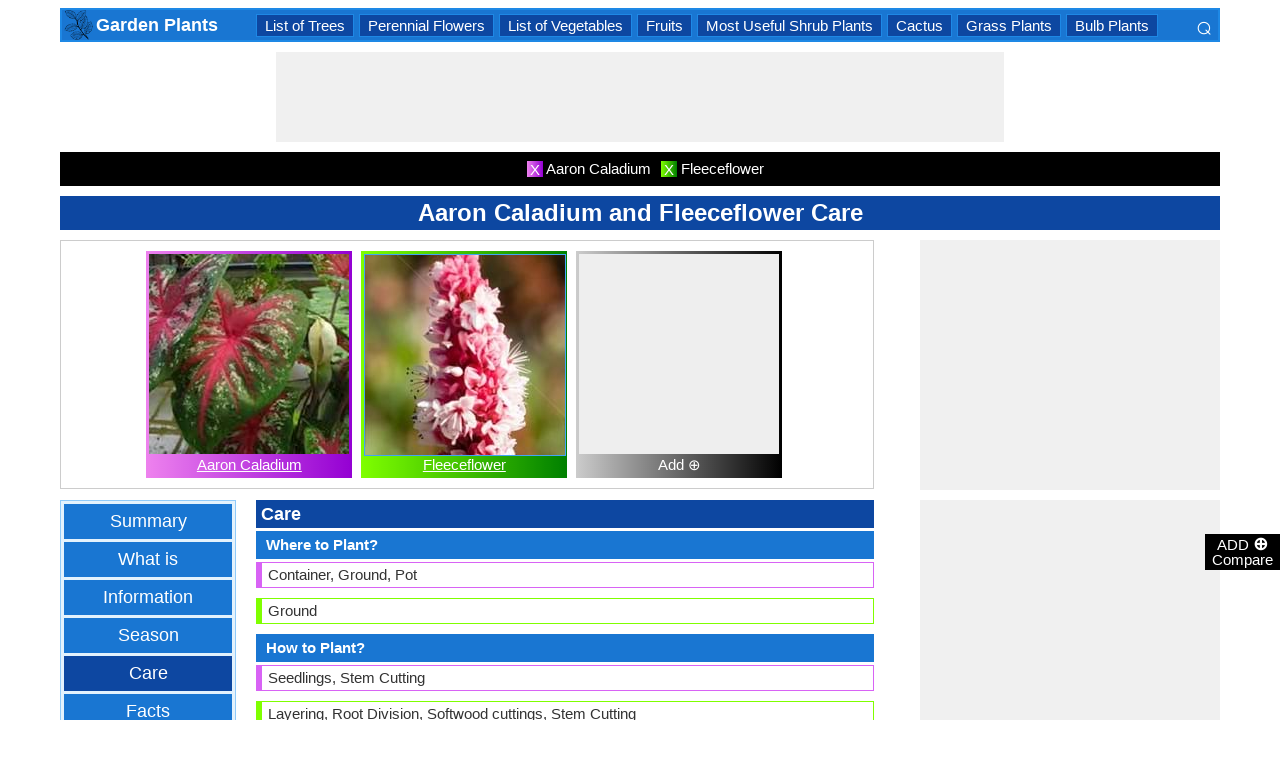

--- FILE ---
content_type: text/html; charset=utf-8
request_url: https://gardenplants.comparespecies.com/en/aaron-caladium-and-fleeceflower-care/comparison-820-199-6
body_size: 22201
content:


<!DOCTYPE html>
<html id="HTMLSiteMaster" lang="en" xmlns="http://www.w3.org/1999/xhtml" itemscope="" itemtype="http://schema.org/WebPage" prefix="og: http://ogp.me/ns#">
<head id="Head1"><meta property="og:type" content="website" /><meta property="og:image:width" content="300" /><meta property="og:image:height" content="300" /><meta name="twitter:card" content="summary" /><meta name="twitter:site" content="@swapsshah" /><title>
	Aaron Caladium and Fleeceflower Care
</title><meta charset="utf-8" /><meta name="viewport" content="width=device-width, initial-scale=1, maximum-scale=6" />
    
    <style>
        .ContentPage{position:relative;width:100%;max-width:1200px;margin:0 auto;padding:0;background-color:#fff}.container{position:relative;width:100%;max-width:1200px;margin:0 auto;padding:0 20px;box-sizing:border-box}.column,.columns{float:left;box-sizing:border-box}.row{margin-bottom:10px}.container .one.column,.container .one.columns{width:2.5%}.container .two.columns{width:9%}.container .three.columns{width:15.5%}.container .four.columns{width:22%}.container .five.columns{width:25.5%}.container .six.columns{width:35%}.container .seven.columns{width:41.5%}.container .eight.columns{width:48%}.container .nine.columns{width:51.5%}.container .ten.columns{width:61%}.container .eleven.columns{width:67.5%}.container .twelve.columns{width:74%}.container .thirteen.columns{width:80.5%}.container .fourteen.columns{width:87%}.container .fifteen.columns{width:93.5%}.container .sixteen.columns{width:100%}.container .one-third.column{width:300px}.container .two-thirds.column{width:-webkit-calc(100% - 4% - 300px);width:-moz-calc(100% - 4% - 300px);width:calc(100% - 4% - 300px)}.container .offset-by-one{padding-left:6.5%}.container .offset-by-two{padding-left:13%}.container .offset-by-three{padding-left:14.5%}.container .offset-by-four{padding-left:26%}.container .offset-by-five{padding-left:32.5%}.container .offset-by-six{padding-left:39%}.container .offset-by-seven{padding-left:45.5%}.container .offset-by-eight{padding-left:52%}.container .offset-by-nine{padding-left:58.5%}.container .offset-by-ten{padding-left:65%}.container .offset-by-eleven{padding-left:71.5%}.container .offset-by-twelve{padding-left:78%}.container .offset-by-thirteen{padding-left:84.5%}.container .offset-by-fourteen{padding-left:91%}.container .offset-by-fifteen{padding-left:97.5%}.one-third-Adjustable-left.column{float:left;margin-right:10px;width:300px}.one-third-Adjustable.column{width:-webkit-calc(100% - 10px - 10px - 300px - 300px);width:-moz-calc(100% - 10px - 10px - 300px - 300px);width:calc(100% - 10px - 10px - 300px - 300px);margin-left:0}.one-third-Adjustable-right.column{float:left;margin-left:10px;width:300px}@media only screen and (min-width:1200px){.column,.columns{margin-left:4%}.column:first-child,.columns:first-child{margin-left:0}.row{margin-bottom:10px}}@media only screen and (max-width:1200px){.column,.columns{margin-left:4%}.column:first-child,.columns:first-child{margin-left:0}.row{margin-bottom:10px}}@media only screen and (min-width:768px) and (max-width:959px){.column,.columns{margin-left:4%}.column:first-child,.columns:first-child{margin-left:0}.row{margin-bottom:10px}.one-third-Adjustable-left.column{float:none;width:100%;margin-bottom:10px;margin-right:0}.one-third-Adjustable.column{width:-webkit-calc(100% - 10px - 300px);width:-moz-calc(100% - 10px - 300px);width:calc(100% - 10px - 300px);margin-left:0}}@media only screen and (max-width:767px){.column,.columns{margin-left:0}.row{margin-bottom:10px}.container .one.column,.container .one.columns,.container .two.columns,.container .three.columns,.container .four.columns,.container .five.columns,.container .six.columns,.container .seven.columns,.container .eight.columns,.container .nine.columns,.container .ten.columns,.container .eleven.columns,.container .twelve.columns,.container .thirteen.columns,.container .fourteen.columns,.container .fifteen.columns,.container .sixteen.columns,.container .one-third.column,.container .two-thirds.column{width:100%;margin-bottom:7px}.container .offset-by-one,.container .offset-by-two,.container .offset-by-three,.container .offset-by-four,.container .offset-by-five,.container .offset-by-six,.container .offset-by-seven,.container .offset-by-eight,.container .offset-by-nine,.container .offset-by-ten,.container .offset-by-eleven,.container .offset-by-twelve,.container .offset-by-thirteen,.container .offset-by-fourteen,.container .offset-by-fifteen{padding-left:0}.one-third-Adjustable-left.column{float:none;width:100%;margin-bottom:10px;margin-right:0}.one-third-Adjustable.column{width:100%;margin-bottom:10px}.one-third-Adjustable-right.column{float:none;margin-bottom:10px;width:100%;margin-left:0}}@media only screen and (min-width:480px) and (max-width:767px){.column,.columns{margin-left:0}.row{margin-bottom:10px}.container .one.column,.container .one.columns,.container .two.columns,.container .three.columns,.container .four.columns,.container .five.columns,.container .six.columns,.container .seven.columns,.container .eight.columns,.container .nine.columns,.container .ten.columns,.container .eleven.columns,.container .twelve.columns,.container .thirteen.columns,.container .fourteen.columns,.container .fifteen.columns,.container .sixteen.columns,.container .one-third.column,.container .two-thirds.column{width:100%;margin-bottom:10px}}.container:after{content:"\20";display:block;height:0;clear:both;visibility:hidden}@media only screen (min-width:1200px){}
    </style>        

    
    <style>
        body{font-size:15px;line-height:15px;color:#333;font-family:Arial}h1,h2,h3,h4{padding:5px 0;margin:0;color:#fff;line-height:24px;background-color:#0d47a1;text-align:center}h1{font-size:24px}h2{font-size:21px}h3{font-size:18px}h4{font-size:15px}p{text-align:justify;line-height:18px;margin:3px 0;-ms-word-wrap:break-word;word-wrap:break-word}a{color:#0d47a1}a:hover{color:#1976d2}img{padding:0;margin:0}table{border-collapse:collapse}table tr,table td,table th{margin:0;padding:0;border:0}select option{background-color:#fff}.DropDown{width:100%;padding:3px;font-size:15px;line-height:1;height:27px;overflow:hidden;background:#fff;border:1px solid #42a5f5;z-index:100;font-weight:700}textarea,input{border:1px #42a5f5 solid}ul{font-size:15px;text-align:left;padding-left:25px;line-height:15px;margin:5px 0}ul li::before{margin-left:-25px;color:#42a5f5;font-size:25px;vertical-align:middle}.Scrl{list-style:none;white-space:nowrap;overflow-x:auto;overflow-y:hidden;padding:0}.Scrl::-webkit-scrollbar{background-color:#ddd}.Scrl::-webkit-scrollbar-track{border:1px solid #fff}.Scrl::-webkit-scrollbar-thumb{background-color:#64b5f6}.Scrl::-webkit-scrollbar-thumb:hover{background-color:#1976d2;border:1px solid #eee}.Scrl::-webkit-scrollbar{height:6px}.ResAdHH{max-width:728px;max-height:90px}.res-HH{width:728px;height:90px}.ResAdHR{max-width:728px;max-height:90px}.res-bottom{width:728px;height:90px}.ResAdRH,.res-AdRH300x100{width:300px;height:250px}.ResAdHH,.ResAdHR,.ResAdRH{margin:0 auto;text-align:center;background-color:#f0f0f0;clear:both}.ResAdVR600{width:300px;height:600px;margin:0 auto;text-align:center;background-color:#f0f0f0;clear:both;position:relative}.res-VR600{width:300px;height:600px}.header{border:2px solid #1e88e5;overflow:hidden;background-color:#1976d2;justify-content:space-between}.LogoImg{height:30px;width:30px;margin:0 2px}.WN{color:#fff;text-decoration:none;font-size:18px;font-weight:700;display:inline-flex;line-height:30px;white-space:nowrap}.WN:hover{color:#fff}.Flip{transform:scaleX(-1);font-size:27px;margin-right:6px;color:#fff}.SearchDiv{background-color:#1976d2;float:right;padding:3px}.HeaderList{margin-right:10px;margin-left:10px}.footer{border-top:5px solid #8a8181;border-bottom:5px solid #bdbcbc;background:#fff}ul.FooterMenu{margin:0 auto;padding:5px 0;text-align:center;border-top:5px solid #bdbcbc}ul.FooterMenu li{display:inline-table;padding:3px 0}ul.FooterMenu li::before{content:none;margin-left:0;color:#444;font-size:15px}ul.FooterMenu li a{font-size:13px;color:#444;font-weight:700;padding:3px}ul.FooterMenu li a:hover{color:#1976d2}.bgHL{background-color:#ddd}.W100{width:100%}.M3{margin:3px}.MT5{margin-top:5px}.MR5{margin-right:5px}.MR10{margin-right:10px}.MB5{margin-bottom:5px}.MB10{margin-bottom:10px}.PT5{padding-top:5px}.fnt15{font-size:15px!important}.fnt18{font-size:18px!important}.fnt21{font-size:21px!important}.fr{float:right}.fl{float:left}.displayNone{display:none!important}.displayBlock{display:block!important}.InlineBlock{display:inline-block}.InlineDisplay{display:inline}.displayFlexEvenly{display:flex;justify-content:space-evenly}.displayFlex{display:flex;justify-content:center}.displayFlexAlignCenter{display:flex;align-items:center}.txtCenter{text-align:center}.txtCenter input[type="checkbox"]{width:15px;height:15px;vertical-align:middle}.txtLeft{text-align:left}.Pointer{cursor:pointer}.clear{clear:both}.bgW{background-color:#fff}.box{border:1px solid #ccc;text-align:center;padding:10px}.BoldLink{color:#0d47a1;font-weight:700}.Button{border:1px solid #1976d2;background-color:#0d47a1;text-align:center;font-weight:700;color:#fff;padding:0 20px}.Button:hover{background-color:#1976d2}.contentSection,.morelk,.LinkRowleft,.oneProduct10,.FMPProduct10,.FSPProduct10,#baseProduct10{float:left}ul.SuMn{list-style:none;margin:0 auto;padding:0;text-align:center}ul.SuMn li{display:inline-block;float:none;padding:3px 8px;margin:3px 0;border:1px solid #1e88e5;background-color:#1976d2;margin-right:1px}ul.SuMn li::before{content:none;margin-left:0;color:#fff;font-size:15px}ul.SuMn li:hover{background:#1976d2}ul.SuMn li.selectedli{background:#1976d2}ul.SuMn li a{font-size:15px;color:#fff;text-decoration:none}ul.SuMn li span{font-size:15px;color:#fff;text-decoration:none;font-weight:700}ul.SuMn li.PrevNext{background:#1976d2}.TabBG li{background-color:#0d47a1!important}.FMPProduct10,.FSPProduct10,#baseProduct10{width:100%}.imgProduct10{display:none;height:25px;border:1px solid #42a5f5;width:13%;float:right}.oneProduct10{position:absolute;max-height:242px;overflow-y:auto;overflow-x:hidden;max-width:269px;font-size:14px;line-height:1;z-index:100;background:#fff;color:#000;padding-left:5px;margin-top:27px;cursor:pointer}.OvGridParent{display:flex}.OVGrid{width:100%;max-width:100%;margin-left:20px;display:inline-block}.OVGrid h2,.OVGrid h3,.OVGrid h4{background-color:#e3f2fd;line-height:18px;margin:0 0 3px 0;color:#333;text-align:left}.OVGrid h2{padding:5px 5px;background:#0d47a1;color:#fff;font-size:18px}.OVGrid h3{padding:5px 10px;background:#1976d2;color:#fff;font-size:15px}.OVGrid h4{padding:5px 15px}.OVGrid a{float:right;padding-top:7px}.ProductNamesParent{position:sticky;top:0;z-index:500}.ProductNames{background-color:#000;color:#fff;font-size:15px;line-height:24px;width:inherit;margin:0 auto;text-align:center;padding:5px 0}.ContentCenter{display:flex!important;justify-content:center!important;align-items:center!important}.ChartLinksContainer{background-color:#fce4ec;line-height:26px;border:1px solid #e1e1e1;padding:0 6px;color:#880e4f!important}.ImagesContainer{background:linear-gradient(to right,#ee82ee,#9400d3);padding:3px;display:inline-block;margin-right:5px;margin-bottom:5px}.AddButtonImageContainer{background:linear-gradient(to right,#ccc,#000);color:#fff;padding:3px;cursor:pointer;margin-top:5px}.AddImageButton{line-height:20px}.AddImageBigButton{height:150px;width:150px;background-color:#eee}.chartCanvas{width:500px;border:1px solid #dce8ed}.canvasBorder{border:1px solid #ccc}.visualizationContainer{margin:10px 10px 0 10px}.DownloadIcon{width:30px;height:30px;margin-bottom:-10px}.btnDownload{padding:6px;cursor:pointer;text-align:center;margin:0 2%}.btnCollection{margin:20px 10px 15px 10px}.btnPNG{background-color:#d32f2f;border:solid 1px #b71c1c;color:#fff}.btnJPG{background-color:#7b1fa2;border:solid 1px #4a148c;color:#fff}.btnSVG{background-color:#2e7d32;border:1px solid #1b5e20;color:#fff}.currentDownloadSize{font-weight:bold;border:8px solid #ff9800;padding:5px;margin:0 20px 10px 20px!important}.downloadSize{line-height:24px;padding:5px;margin-bottom:7px;cursor:pointer;margin:0 28px 10px 28px}.SmallTip{width:40px;border:2px solid #ff9800}.Sharediv{line-height:40px;background-color:#424242;color:#fff;font-size:15px}.modal{position:fixed;z-index:500;left:0;top:0;width:100%;height:100%;background-color:rgba(0,0,0,.4)}.modalContent{margin:0 auto;padding:6px;position:relative;background-color:#fafafa;width:fit-content;top:25%}.DownloadModelContent{width:275px;background-color:#fff}.aspectRatioContainer{text-align:left;padding:0}.InputContentTitle{font-size:21px;color:#212121;border-bottom:1px solid #ff9800}.aspectRatioLabel{margin-right:5px;font-weight:normal;font-size:18px}.aspectRatioDropdown{font-size:18px;margin-bottom:10px;width:100%!important}.dropDown{padding:5px;border:1px solid #ff9800;background-color:#fff!important}.sidenav{height:100%;width:0;position:fixed;z-index:2147483647!important;top:30px;right:0;background-color:#555;overflow-x:hidden;transition:.5s;padding-top:80px}.sidenav span{padding-left:5px;text-decoration:none;font-size:15px;transition:.3s}.sidenav .closebtn{position:absolute;top:4px;right:1px;font-size:36px;margin-left:50px;text-decoration:none;cursor:pointer;color:#fff}.oneProductSearch{position:absolute;max-height:242px;overflow-y:auto;overflow-x:hidden;width:228px;background:#fff;padding-left:5px;cursor:pointer}.AddtoCompareFixed{position:fixed;bottom:150px;right:0;z-index:300;text-align:center}.fadingTransition{visibility:hidden}.AddtoCompareFixedInner{padding:3px;background-color:#000;color:#fff;cursor:pointer;width:69px;margin:5px 0 0 0}.MoveTopBtn{border:1px solid #1976d2;background-color:#1976d2;width:100%}.GreyBG{background-color:#ddd}.Product1{background:linear-gradient(to right,#ee82ee,#9400d3)}.Product1Dark{background-color:#753783}.Product2{background:linear-gradient(to right,#7fff00,#008000)}.Product2Dark{background-color:#59b201}.Product3{background:linear-gradient(to right,#f00,#8b0000)}.Product3Dark{background-color:#be1bbe}.Product4{background:linear-gradient(to right,#ffa500,#ff4500)}.Product4Dark{background-color:#d36c46}.Product5{background:linear-gradient(to right,#add8e6,#00008b)}.Product5Dark{background-color:#00008b}.Product6{background-color:#2196f3}.Product6Dark{background-color:#1976d2}.BorderProduct1{border-color:#ee82ee}.BorderProduct2{border-color:#7fff00}.BorderProduct3{border-color:#f00}.BorderProduct4{border-color:#ff7f50}.BorderProduct5{border-color:#00008b}.bar{height:6px;margin:0}.ProdNameDate{width:60px;height:40px;white-space:normal;padding-left:3px;cursor:pointer;line-height:20px;font-size:15px}.ProductCircle{width:16px;height:16px;display:inline-block;margin-left:10px;vertical-align:text-bottom}.RemoveCloseX{text-align:center;vertical-align:middle;line-height:17px;cursor:pointer}.SVList{margin-bottom:10px;border:1px solid;line-height:18px}.SpecValueNumber{line-height:18px;color:#000;border:1px solid;font-size:15px;display:inline-block;margin-right:10px;position:relative;margin-bottom:3px}.SpecValueYesNo{font-size:21px;line-height:18px;color:#000;padding-top:2px;font-weight:bolder;border:1px solid;display:inline-block;margin-bottom:10px;margin-right:5px}.SpecValTextB15{margin-top:0;line-height:18px;border:1px solid;margin-bottom:10px}.SpecValueInner{margin-bottom:10px;border:1px solid;font-size:15px;font-weight:bold;margin-top:0;line-height:18px}.fontNormal{font-weight:normal!important}.morelk{text-align:right;font-weight:700;margin-top:5px}.contentSection{padding:5px 0;text-align:center}.contentSection a{vertical-align:top}.contentSection,.morelk,.imgActual{width:100%}.imgHyperlink{font-size:15px;line-height:18px;font-weight:700;margin:-5px 0 5px;background-color:#fff}.imgActual{background-color:#fff;border:1px solid #42a5f5;height:100%}.imgTwoColumn{width:47%}.Width90to45p{width:90px}.FourthLink{display:inline-block}.LinkRowleft{font-size:15px;line-height:24px;vertical-align:top;padding:0 7px}.LinkRowRight{width:45px}.row-default{background-color:#fff}.row-alternate{background-color:#e3f2fd}.txtContent{background:url(/images/Search.png) left center no-repeat;padding-left:25px;background-color:#fff;font-weight:700}.setHover:hover{font-weight:700}.searchImage{height:30px;width:30px;border:1px solid #42a5f5}.outerSearchDiv{height:32px;margin:1px 0}.info{margin:-20px 8px 0 8px;text-align:left;max-width:65%;display:inline-block;vertical-align:middle;max-height:28px;overflow:hidden}.seacrchBackround{background-color:#bbdefb}.BorderProduct1{border-color:#ee82ee}.ProdNamePanel{white-space:normal;padding-left:10px;cursor:pointer;font-size:16px;font-weight:bold}.ProductImage{padding:3px;display:inline-block;margin-right:5px}.PIImage{width:200px;height:200px;background-color:#eee}.PIOverviewImage{height:200px;background-color:#eee}.PIOverviewImage img{height:200px;width:200px}.PIName{padding:3px 0}.PIName a{color:#fff}.MenuItems{position:sticky;top:0;z-index:200;height:100%;padding-bottom:10px}.MenuItemsTop{top:35px!important}.MenuContainer{background-color:#e3f2fd;overflow:hidden;border:1px solid #90caf9;width:174px}.Menu{margin:0 auto;text-align:center}.Menu li{padding:5px 10px;margin:3px 3px;background:#1976d2}.Menu li:hover{background-color:#0d47a1}.Menu li a{font-size:18px;color:#fff;text-decoration:none;display:inline-block;padding:5px 10px}.Menu .SelectedMenu{background-color:#0d47a1}.H29F{height:29px}.allSb{border:1px solid #42a5f5;color:#42a5f5;font-size:22px;text-align:center;line-height:28px;cursor:pointer}.plCssOv{height:134px!important}.plCssCm{height:142px!important}.Ltx1{float:left;width:92%}.Mtx1{font-size:13px;margin:0 7px 0 5px;float:right;width:6%}.opso{width:105px;display:inline-block;margin:0 5px;border:1px solid #42a5f5;text-decoration:none;cursor:pointer;white-space:normal}.opso img{width:100px;height:100px}.oils{color:#fff;height:32px;word-wrap:break-word;background-color:#1976d2;font-weight:700;white-space:normal}.CPS{width:245px;display:inline-block;text-decoration:none;margin:0 5px}.isc{border:1px solid #42a5f5;width:45%;height:45%}.OPS{width:110px;display:inline-block;border:1px solid #42a5f5;cursor:pointer;white-space:normal;text-decoration:none;margin:0 5px}.Protrait{display:none}.OuterProgressBar{height:8px;background-color:#ddd;position:relative;width:100%;margin-bottom:1px}.InnerProgressBar{height:100%}.InnerProgressBarRange{height:100%;display:flex}.InnerMostProgressBarRange{height:100%;display:inline-block}.ProgressMarkers{width:100%;position:relative;margin-bottom:14px;margin-top:16px;background:url('/images/BarImage.png') no-repeat;background-size:100% 100%;height:10px;cursor:pointer}.ThumbPointer{position:absolute;transform:translate(-35%,25%);cursor:pointer;font-size:18px}.MinR{margin-left:-2px;float:left}.MaxR{margin-right:-3px;float:right}.BarProduct1{border-color:#d863f5;border-left:6px solid #d863f5;padding:3px 6px}.BarProduct2{border-color:#7fff00;border-left:6px solid #7fff00;padding:3px 6px}.BarProduct3{border-color:#f00;border-left:6px solid #f00;padding:3px 6px}.BarProduct4{border-color:#ff7f50;border-left:6px solid #ff7f50;padding:3px 6px}.BarProduct5{border-color:#00008b;border-left:6px solid #00008b;padding:3px 6px}.BackVoilet{background:linear-gradient(to right,#ee82ee,#9400d3)}.BackMagenta{background:linear-gradient(to right,#f00,#8b0000)}.BackGreen{background:linear-gradient(to right,#7fff00,#008000)}.BackOrange{background:linear-gradient(to right,#ffa500,#ff4500)}.BackGrey{background:linear-gradient(to right,#ccc,#000);color:#fff}.close{font-family:Arial;cursor:pointer;color:#fff;float:right;font-weight:bold;margin-right:5px;font-size:21px}.PopupHeading{line-height:27px;color:#fff;text-align:center;font-size:21px;font-weight:bold;padding:3px 0;border:1px solid #2196f3;background-color:#0d47a1}.btnPopUP{cursor:pointer;border:1px solid #1976d2;text-align:center;padding:5px 20px;font-weight:700;display:inline-block;background-color:#1976d2;color:#fff}.btnAnchor{color:#fff;text-decoration:none}.btnAnchor:hover,.btnPopUP:hover{color:#fff;background-color:#0d47a1}.PopProductImage{text-align:center;width:fit-content;margin:5px auto;border:2px solid #bbdefb}.GreenTickCross{color:#32cd32}.GreyTickCross{color:#ddd}.RedTickCross{color:#dc143c}.NavyTickCross{color:#303f9f}.DarkGreyTick{color:#555}.DarkGreyCross{color:#555}@media only screen and (max-width:1200px){.oneProduct10{width:256px;float:left;margin-left:-107px}.PIOverviewImage{max-width:500px}}@media only screen and (min-width:768px) and (max-width:959px){.FourthLink{display:none}.MenuContainer{width:100%!important}.PIOverviewImage{max-width:320px}.OvGridParent{flex-direction:column}.OVGrid{margin-left:0}.Menu li{display:inline-block}.ResAdVR600,.res-VR600{width:300px;height:600px}.ResAdRH,.res-AdRH300x100{max-width:320px;max-height:250px}.Ltx1{width:91%}.Mtx1{width:7%}.opso{width:115px}.CPS{width:280px}.plCssCm{height:155px!important}}@media only screen and (max-width:767px){.imgHyperlink{font-size:15px}.Protrait{display:block}.Width90to45p{width:64px}.FourthLink{display:none}.MenuContainer{width:100%!important}.oneProduct1,.oneProduct2{width:159px}.oneProduct3 .info,.oneProduct4 .info{margin:-48px 0 0 35px}.searchImage{height:29px;width:29px}.oneProduct10 .outerSearchDiv .truncate{width:250px;white-space:nowrap;overflow:hidden;-ms-text-overflow:ellipsis;-o-text-overflow:ellipsis;text-overflow:ellipsis}.HeaderList{margin-right:5px;margin-left:5px}.oneProduct10{width:250px;margin-left:0;float:none}p a{line-height:24px}h1{font-size:21px}.DropDown{width:100%}ul.SuMn li{padding:0 5px}.HeaderList>ul.SuMn li{padding:3px 5px}.imgTwoColumn{width:46%}.box{border:0 solid #ccc;text-align:center;padding:0 5px}.clearwith10inMobile{width:100%;float:left;clear:both;padding:5px 0}.morelk{line-height:28px}.DownloadIcon{width:24px;height:24px;margin-right:5px;margin-bottom:-7px}.btnDownload{font-size:14px;padding:3px 5px}.btnCollection{margin-top:10px;margin-bottom:10px}.Menu li{display:inline-block}.Menu li a{padding:0}.PIOverviewImage{max-width:250px}.OvGridParent{flex-direction:column}.OVGrid{margin-left:0!important}.ProductNamesParent{top:-10px}.More{line-height:24px}.ResAdHH{max-width:320px;max-height:100px}.res-HH{width:320px;height:100px}.ResAdHR{max-width:300px;max-height:250px}.res-bottom{width:300px;height:250px}.ResAdRH,.res-AdRH300x100{max-width:300px;max-height:100px}.ResAdVR600,.res-VR600{width:300px;height:250px}.Ltx1{width:78%}.Mtx1{width:17%}.opso{width:110px}.CPS{width:220px}.plCssCm{height:130px!important}}@media only screen and (min-width:480px) and (max-width:767px){.Protrait{display:none}.Width90to45p{width:90px}.FourthLink{display:inline-block}.PIOverviewImage{max-width:400px}.oneProduct10{margin-left:0;float:none;width:458px}p a{line-height:24px}.DropDown{width:100%}.imgTwoColumn{width:46%}.productLink{width:395px}.ResAdHH{max-width:320px;max-height:100px}.res-HH{width:320px;height:100px}.ResAdHR{max-width:300px;max-height:250px}.res-bottom{width:300px;height:250px}.ResAdRH{max-width:320px;max-height:250px}.res-AdRH300x100{max-width:320px;max-height:100px}.ResAdVR600,.res-VR600{width:300px;height:250px}.Ltx1{width:85%}.Mtx1{width:12%}.opso{width:115px}.CPS{width:230px}}
    </style>        

    <!--Adsense Page Level Ads-->
    <script async src="//pagead2.googlesyndication.com/pagead/js/adsbygoogle.js"></script>
    <script>
        (adsbygoogle = window.adsbygoogle || []).push({
            google_ad_client: "ca-pub-4783744004312893",
            enable_page_level_ads: true
        });
    </script>
    
    <link rel="amphtml" href="https://gardenplants.comparespecies.com/en/aaron-caladium-and-fleeceflower-care/comparison-820-199-6/amp" />
<meta itemprop="name" content="Aaron Caladium and Fleeceflower Care" /><meta itemprop="description" content="While taking Aaron Caladium and Fleeceflower care, it is important to know that too" /><meta itemprop="image" content="https://gardenplants.comparespecies.com/PImg/Aaron-Caladium-leaves820Med_300.jpg" /><meta property="og:title" content="Aaron Caladium and Fleeceflower Care" /><meta property="og:description" content="While taking Aaron Caladium and Fleeceflower care, it is important to know that too" /><meta property="og:url" content="gardenplants.comparespecies.com/en/aaron-caladium-and-fleeceflower-care/comparison-820-199-6" /><meta property="og:image" content="https://gardenplants.comparespecies.com/PImg/Aaron-Caladium-leaves820Med_300.jpg" /><meta name="twitter:title" content="Aaron Caladium and Fleeceflower Care" /><meta name="twitter:description" content="While taking Aaron Caladium and Fleeceflower care, it is important to know that too" /><meta name="twitter:image" content="https://gardenplants.comparespecies.com/PImg/Aaron-Caladium-leaves820Med_300.jpg" /><meta itemprop="name" content="Aaron Caladium and Fleeceflower Care" /><meta itemprop="description" content="While taking Aaron Caladium and Fleeceflower care, it is important to know that too" /><meta itemprop="image" content="https://gardenplants.comparespecies.com/PImg/Aaron-Caladium-leaves820Med_300.jpg" /><meta property="og:title" content="Aaron Caladium and Fleeceflower Care" /><meta property="og:description" content="While taking Aaron Caladium and Fleeceflower care, it is important to know that too" /><meta property="og:url" content="gardenplants.comparespecies.com/en/aaron-caladium-and-fleeceflower-care/comparison-820-199-6" /><meta property="og:image" content="https://gardenplants.comparespecies.com/PImg/Aaron-Caladium-leaves820Med_300.jpg" /><meta name="twitter:title" content="Aaron Caladium and Fleeceflower Care" /><meta name="twitter:description" content="While taking Aaron Caladium and Fleeceflower care, it is important to know that too" /><meta name="twitter:image" content="https://gardenplants.comparespecies.com/PImg/Aaron-Caladium-leaves820Med_300.jpg" />
<!-- Google tag (gtag.js) -->
<script async src="https://www.googletagmanager.com/gtag/js?id=G-GVPWJREQLD"></script>
<script>
  window.dataLayer = window.dataLayer || [];
  function gtag(){dataLayer.push(arguments);}
  gtag('js', new Date());

  gtag('config', 'G-GVPWJREQLD');
</script>
<meta name="description" content="While taking Aaron Caladium and Fleeceflower care, it is important to know that too" /><meta name="keywords" content="Aaron Caladium and Fleeceflower Care, where to plant? how to plant?, pests and diseases, soil ph, Watering, Diseases" /></head>
<body>
    <div id="fb-root"></div>
    <form method="post" action="./comparison-820-199-6" id="form1">
<div class="aspNetHidden">
<input type="hidden" name="__VIEWSTATE" id="__VIEWSTATE" value="wy9VkpqBK6ObZ95DU3MMzBfRoaRuUo8aL/hmWaCFWfkzgQK1jKW+F74Zv+FXfrC9jf/dtT1e974CpFUTmGtmj/eBwajrqNx/YHnOoGmIQII=" />
</div>

<div class="aspNetHidden">

	<input type="hidden" name="__VIEWSTATEGENERATOR" id="__VIEWSTATEGENERATOR" value="CB5E97E0" />
	<input type="hidden" name="__EVENTVALIDATION" id="__EVENTVALIDATION" value="xepjYsigyP5p+6DSy559PPZKZU3OaCOOdlp7dnz9Dfdq7J28nugqrbr9fULmg0caeBIFjmZvZzTNkXpUUqXSRaWyYlP46oEC5Xo5YZPt5C1Acrem4/PBlTzz5NYpZDjkPhfEiGZ+Ef0JIkfxcY7/l1KUSb9LOKk0pVBZT0+rLn/OlVHs+NC7Z4b184RMJbxnWBZWS5AZmAmESd92b9bPDj2teWRYhU/CuU7RiVDXJGQAXJwh9p33M54lLOOAGEu8ga9gAnq4JlquYHMKdOA+lg==" />
</div>
        <input type="hidden" name="ctl00$HDField1" id="HDField1" />

        <div id="mySidenav" class="sidenav">
            <span class="closebtn" onclick="closeNav()">&times;</span>
            <div id="SearchCmp" style="margin-left: 16px; margin-right: 16px;">
                

<div id="baseProduct6" class="Par">
    <div class="FMPProduct6">
        <div id="SubDuv1" class="FSPProduct6">
            <input name="ctl00$SearchProduct$Product6" type="text" id="Product6" class="txtContent W100 H29F" aria-label="Search Box" onkeyup="javascript:GetProductsList(this.id, event);" autocomplete="off" />
            <input type="hidden" name="ctl00$SearchProduct$HiddenProduct10" id="HiddenProduct10" />
        </div>
        <div class="GapProduct6"></div>
    </div>
    <div id="AddProdDD">
    </div>
</div>

<br />

<div id="SearchProduct_product1" class="Product1" style="height:50px;display:block;">
    <img src="https://gardenplants.comparespecies.com/PImg/Aaron-Caladium-leaves820Normal_200.jpg" id="SearchProduct_Img1" height="50" width="50" class="BorderProduct1 fl" alt="Aaron Caladium" />
    <div id="SearchProduct_SPProduct1" class="ProdNamePanel fl" style="line-height:45px;">Aaron Caladium</div>
    <div id="SearchProduct_rem1" class="Pointer font21 Pointer fr" onclick="CompareNow(&quot;820&quot;);" title="Remove Aaron Caladium !">☒</div>
</div>

<br />

<div id="SearchProduct_product2" class="Product2" style="height:50px;display:block;">
    <img src="https://gardenplants.comparespecies.com/PImg/fleeceflower199Normal_200.jpg" id="SearchProduct_Img2" height="50" width="50" class="BorderProduct1 fl" alt="Fleeceflower" />
    <div id="SearchProduct_SPProduct2" class="ProdNamePanel fl" style="line-height:45px;">Fleeceflower</div>
    <div id="SearchProduct_rem2" class="Pointer font21 Pointer fr" onclick="CompareNow(&quot;199&quot;);" title="Remove Fleeceflower !">☒</div>
</div>

<br />



<br />



<br />



            </div>
        </div>

        <div class="AddtoCompareFixed">
            <button onclick="topFunction(); return false;" class="Pointer AddtoCompareFixedInner fadingTransition MoveTopBtn" id="topBtn">Top</button>
            <div class="AddtoCompareFixedInner Pointer" onclick="openNav();">
                ADD <span style="font-weight: bold; font-size: 18px;">⊕</span><br />
                Compare
            </div>
        </div>

        <div class="ContentPage">
            <div class='container row pt12'>
                <div class='sixteen columns'>
                    <div class='displayFlexAlignCenter header' id="header">
                        <a href="https://gardenplants.comparespecies.com/" id="WebsiteUrl" class="WN">
                            <img src="https://gardenplants.comparespecies.com/PImg/InstanceImages/Logo.png" id="WebsiteLogo" class="LogoImg" alt="Garden Plants Comparison Image" title="Garden Plants Comparison" />
                            <span id="L_Name" title="Garden Plants Comparison">Garden Plants</span>
                        </a>

                        

<div class="Scrl HeaderList">
    <ul id="UC_CategoryMenu_CategoryContent" class="SuMn txtCenter W100 TabBG" onscroll="MaintainScrollPosition();">
        
                <li><a href='https://gardenplants.comparespecies.com/en/list-of-trees/style-15' title='List of Trees'>List of Trees</a></li>
            
                <li><a href='https://gardenplants.comparespecies.com/en/perennial-flowers/style-2' title='Perennial Flowers'>Perennial Flowers</a></li>
            
                <li><a href='https://gardenplants.comparespecies.com/en/list-of-vegetables/style-9' title='List of Vegetables'>List of Vegetables</a></li>
            
                <li><a href='https://gardenplants.comparespecies.com/en/fruits/style-14' title='Fruits'>Fruits</a></li>
            
                <li><a href='https://gardenplants.comparespecies.com/en/most-useful-shrub-plants/style-5' title='Most Useful Shrub Plants'>Most Useful Shrub Plants</a></li>
            
                <li><a href='https://gardenplants.comparespecies.com/en/cactus/style-27' title='Cactus'>Cactus</a></li>
            
                <li><a href='https://gardenplants.comparespecies.com/en/grass-plants/style-8' title='Grass Plants'>Grass Plants</a></li>
            
                <li><a href='https://gardenplants.comparespecies.com/en/bulb-plants/style-26' title='Bulb Plants'>Bulb Plants</a></li>
            
    </ul>
</div>

                        <span class="Pointer Flip" onclick="ShowSearchBox();">⌕</span>
                    </div>
                    <div id="SearchDiv" class="displayNone SearchDiv">
                        

<div id="baseProduct10">
    <div class="FMPProduct10">
        <div id="SubDuv1" class="FSPProduct10 BRNone">
            <input name="ctl00$SearchBox_ProductCommon$Product10" type="text" id="Product10" class="txtContent H29F" onkeyup="javascript:callMe(this.id,event);" autocomplete="off" placeholder="Find Your Plant!" />
            <input type="hidden" name="ctl00$SearchBox_ProductCommon$HiddenProduct10" id="HiddenProduct10" />
        </div>
        <div class="GapProduct10"></div>
        <div onmouseup="javascript:retriveInitialList(this.id,0);" id="imgProduct10" class="imgProduct10 allSb fl">▼</div>
    </div>
    <div id="divProduct10" class="oneProduct10">
    </div>
</div>

                    </div>
                </div>
            </div>

            <div class='container row'>
                <div class="sixteen columns">
                    <div class="ResAdHH">
                        <script async="async" src="//pagead2.googlesyndication.com/pagead/js/adsbygoogle.js"
                            crossorigin="anonymous"></script>
                        <ins class="adsbygoogle res-HH InlineBlock" data-ad-client="ca-pub-4783744004312893" data-ad-slot="8567950570"></ins>
                        <script>(adsbygoogle = window.adsbygoogle || []).push({});</script>
                    </div>
                </div>
            </div>
        </div>

        
    <input type="hidden" name="ctl00$MC$CPage" id="MC_CPage" value="820|199" />

    <input type="hidden" name="ctl00$MC$ProductIds" id="ProductIds" value="820|199" />
    <input type="hidden" name="ctl00$MC$PrimaryId" id="PrimaryId" value="6" />

    <div class="ContentPage">
        <div class="container ProductNamesParent row">
            <div id="MC_prodNamesColorPanel" class="ProductNames Scrl"><span><div class="ProductCircle Product1">
        <div id="820" title="Remove Aaron Caladium !" onclick='CompareNow(this.id);' class="RemoveCloseX">X</div>
</div>
                    Aaron Caladium<div class="ProductCircle Product2">
        <div id="199" title="Remove Fleeceflower !" onclick='CompareNow(this.id);' class="RemoveCloseX">X</div>
</div>
                    Fleeceflower</span></div>
        </div>
        <div class="container row">
            <div class="sixteen columns">
                <div class="txtCenter">
                    <span id="MC_COMPARE_H1_txt"><h1>Aaron Caladium and Fleeceflower Care</h1></span>
 

                </div>
            </div>
        </div>

        

        <div id="MC_DefaultContainer" class="container row Mt10">
            <div class="two-thirds column box">
                

<div class="Scrl">
    <div id="MC_CPR_ProductSection1" class="ProductImage Product1">
        <div class="PIImage">
            <img id="MC_CPR_Img1" src="https://gardenplants.comparespecies.com/PImg/Aaron-Caladium-leaves820Normal_200.jpg" alt="-" style="height:200px;width:200px;" />
        </div>
        <div class="PIName">
            <a id="MC_CPR_HL_P1" title="Aaron Caladium" href="https://gardenplants.comparespecies.com/en/aaron-caladium-care/model-820-6">Aaron Caladium</a>
        </div>
    </div>
    <div id="MC_CPR_ProductSection2" class="ProductImage Product2">
        <div class="PIImage">
            <img id="MC_CPR_Img2" class="imgActual" src="https://gardenplants.comparespecies.com/PImg/fleeceflower199Normal_200.jpg" alt="-" style="height:200px;width:200px;" />
        </div>
        <div class="PIName">
            <a id="MC_CPR_HL_P2" title="Fleeceflower" href="https://gardenplants.comparespecies.com/en/fleeceflower-care/model-199-6">Fleeceflower</a>
        </div>
    </div>
    
    
    
    <div id="MC_CPR_AddToCompareSection" class="ProductImage BackGrey Pointer" onclick="openNav();">
        <div class="PIImage">
        </div>
        <div class="PIName">
            <div title="Add To Compare" class="Pointer">Add ⊕ </div>
        </div>
    </div>
</div>

            </div>

            <div class="one-third column">
                <div class="ResAdRH">
                    <script async="async" src="//pagead2.googlesyndication.com/pagead/js/adsbygoogle.js"
                        crossorigin="anonymous"></script>
                    <ins class="adsbygoogle res-AdRH300x100 InlineBlock" data-ad-client="ca-pub-4783744004312893" data-ad-slot="8567950570"></ins>
                    <script>(adsbygoogle = window.adsbygoogle || []).push({});</script>
                </div>
            </div>
        </div>

        <div class="container row">
            <div class="two-thirds column">
                <div class="OvGridParent">
                    <div class="MenuItems MenuItemsTop">
                        

<div class="MenuContainer">
    <ul class="Menu Scrl">
        
                <li class='li'>
                    <a href='../../en/compare-aaron-caladium-and-fleeceflower/comparison-820-199-0' title='Compare Aaron Caladium and Fleeceflower'>Summary</a>
                </li>
            
                <li class='li'>
                    <a href='../../en/what-is-aaron-caladium-and-fleeceflower/comparison-820-199-3' title='What is Aaron Caladium and Fleeceflower?'>What is</a>
                </li>
            
                <li class='li'>
                    <a href='../../en/aaron-caladium-and-fleeceflower-information/comparison-820-199-4' title='Aaron Caladium and Fleeceflower Information'>Information</a>
                </li>
            
                <li class='li'>
                    <a href='../../en/aaron-caladium-and-fleeceflower-season/comparison-820-199-5' title='Aaron Caladium and Fleeceflower Season'>Season</a>
                </li>
            
                <li class='SelectedMenu'>
                    <a href='../../en/aaron-caladium-and-fleeceflower-care/comparison-820-199-6' title='Aaron Caladium and Fleeceflower Care'>Care</a>
                </li>
            
                <li class='li'>
                    <a href='../../en/aaron-caladium-and-fleeceflower-facts/comparison-820-199-8' title='Aaron Caladium and Fleeceflower Facts'>Facts</a>
                </li>
            
                <li class='li'>
                    <a href='../../en/aaron-caladium-and-fleeceflower-benefits/comparison-820-199-7' title='Aaron Caladium and Fleeceflower Benefits'>Benefits</a>
                </li>
            
                <li class='li'>
                    <a href='../../en/scientific-name-of-aaron-caladium-and-fleeceflower/comparison-820-199-9' title='Aaron Caladium and Fleeceflower Scientific Name'>Scientific Name</a>
                </li>
            
                <li class='li'>
                    <a href='../../en/scientific-classification-of-aaron-caladium-and-fleeceflower/comparison-820-199-10' title='Aaron Caladium vs Fleeceflower Scientific Classification'>Classification</a>
                </li>
            
                <li class='li'>
                    <a href='../../en/about-aaron-caladium-and-fleeceflower/comparison-820-199-999' title='About Aaron Caladium and Fleeceflower'>All</a>
                </li>
            
    </ul>
</div>

                    </div>
                    <div id="dataRegion" class="OVGrid"><h2>Care</h2><h3>Where to Plant?</h3><div class="SpecValTextB15 BarProduct1 ">
    Container, Ground, Pot
</div>
<div class="SpecValTextB15 BarProduct2 ">
    Ground
</div>
<h3>How to Plant?</h3><div class="SpecValTextB15 BarProduct1 ">
    Seedlings, Stem Cutting
</div>
<div class="SpecValTextB15 BarProduct2 ">
    Layering, Root Division, Softwood cuttings, Stem Cutting
</div>
<h3>Plant Maintenance</h3><div class="SpecValueInner BarProduct1">
    Medium
</div><div class="SpecValueInner BarProduct2">
    Medium
</div><h3>Watering Plants</h3><h4>Watering Requirements</h4><div class="SpecValTextB15 BarProduct1 ">
    Allow soil to be completely dry in between waterings, Water Deeply, Water less during winter
</div>
<div class="SpecValTextB15 BarProduct2 ">
    Never Over-water
</div>
<h4>In Summer</h4><div class="SpecValueInner BarProduct1">
    Lots of watering
</div><div class="SpecValueInner BarProduct2">
    Lots of watering
</div><h4>In Spring</h4><div class="SpecValueInner BarProduct1">
    Moderate
</div><div class="SpecValueInner BarProduct2">
    Moderate
</div><h4>In Winter</h4><div class="SpecValueInner BarProduct1">
    Average Water
</div><div class="SpecValueInner BarProduct2">
    Average Water
</div><h3>Soil</h3><h4>Soil pH</h4><div class="SpecValTextB15 BarProduct1 ">
    Neutral, Alkaline
</div>
<div class="SpecValTextB15 BarProduct2 ">
    Acidic, Neutral, Alkaline
</div>
<h4>Soil Type</h4><div class="SpecValTextB15 BarProduct1 ">
    Loam, Sand
</div>
<div class="SpecValTextB15 BarProduct2 ">
    Clay, Loam, Sand
</div>
<h4>Soil Drainage Capacity</h4><div class="SpecValTextB15 BarProduct1 ">
    Well drained
</div>
<div class="SpecValTextB15 BarProduct2 ">
    Average
</div>
<h3>Sun Exposure</h3><div class="SpecValTextB15 BarProduct1 ">
    Full Sun, Partial Sun
</div>
<div class="SpecValTextB15 BarProduct2 ">
    Full Sun, Partial Sun, Partial shade
</div>
<h3>Pruning</h3><div class="SpecValTextB15 BarProduct1 ">
    Cut or pinch the stems, Do not prune during shooting season, Prune if you want to improve plant shape, Prune prior to new growth, Remove deadheads
</div>
<div class="SpecValTextB15 BarProduct2 ">
    Remove damaged leaves, Remove dead branches, Remove dead leaves
</div>
<h3>Fertilizers</h3><div class="SpecValTextB15 BarProduct1 ">
    No fertilizers needed
</div>
<div class="SpecValTextB15 BarProduct2 ">
    All-Purpose Liquid Fertilizer
</div>
<h3>Pests and Diseases</h3><div class="SpecValTextB15 BarProduct1 ">
    fungus, Insects, Red blotch
</div>
<div class="SpecValTextB15 BarProduct2 ">
    Fungal leaf spots
</div>
<h3>Plant Tolerance</h3><div class="SpecValTextB15 BarProduct1 ">
    Drought
</div>
<div class="SpecValTextB15 BarProduct2 ">
    Drought
</div>
</div>
                </div>
            </div>
            <div class="one-third column">
                <div class="ResAdVR600">
                    <script async="async" src="//pagead2.googlesyndication.com/pagead/js/adsbygoogle.js"
                        crossorigin="anonymous"></script>
                    <!-- CMP_Responsive_SIDE -->
                    <ins class="adsbygoogle res-VR600 InlineBlock"
                        data-ad-client="ca-pub-4783744004312893"
                        data-ad-slot="5941787239"></ins>
                    <script>
                        (adsbygoogle = window.adsbygoogle || []).push({});
                    </script>
                </div>
            </div>
        </div>
        <div id="end"></div>
        <div class="container row">
            
        </div>

        

        <div class="container row">
            <div class="sixteen columns box">
                <div id="MC_COMPARE_section2_txt"><h2 >Watering Aaron Caladium and Fleeceflower</h2><p>Water is the most essential need of any plant. Watering requirements differ for every plant. Knowing the amount of water required is the most important part of <a href='https://gardenplants.comparespecies.com/en/aaron-caladium-and-fleeceflower-facts/comparison-820-199-8' Title='Aaron Caladium and Fleeceflower Facts'>Aaron Caladium and Fleeceflower Facts</a>. One needs to adequately water the plants keeping in mind that plants need season wise variations in water levels. While taking Aaron Caladium and Fleeceflower care, it is important to know that too much water is more dangerous than not enough watering. Here we provide you with the exact watering required for your garden plant. Watering Aaron Caladium and Fleeceflower is as follows:</p><ul><li><p>Watering Aaron Caladium in Summer: Lots of watering</p></li><li><p>Watering Aaron Caladium in Winter: Average Water</p></li><li><p>Watering Fleeceflower in Summer: Lots of watering</p></li><li><p>Watering Fleeceflower in Winter: Average Water</p></li></ul></p></div>


            </div>
        </div>
        <div class="container row">
            <div class="sixteen columns box">
                <a href="https://gardenplants.comparespecies.com/en/compare-bulb-plants/comparecategory-26" id="MC_ComparisionImage_HML" class="Pointer">
    <h2 id="MC_ComparisionImage_Par" class="W100 fl">
        <span id="MC_ComparisionImage_Header" class="Ltx1">Compare Bulb Plants</span>
        <span id="MC_ComparisionImage_TopMore" class="Mtx1">» More</span>
    </h2>
</a>

<div id="MC_ComparisionImage_ComparisonContents" class="Scrl contentSection" onscroll="ImageLazyLoader();">
    
            <a title="Compare Aaron Caladium and Glory of the Snow" class="CPS" href="../compare-aaron-caladium-and-glory-of-the-snow/comparison-820-826-0"><img class="isc fl" data-echo="https://gardenplants.comparespecies.com/PImg/Aaron-Caladium-leaves820Small_100.jpg" src="/images/load.jpg" alt="-" /><img class="isc fr" data-echo="https://gardenplants.comparespecies.com/PImg/glory-of-the-snow-plant826Small_100.jpg" src="/images/load.jpg" alt="-" />
                    <div class="W100 oils ContentCenter">Aaron Caladium and Glory of the Snow</div>
            </a>
        
            <a title="Compare Aaron Caladium and Clivia" class="CPS" href="../compare-aaron-caladium-and-clivia/comparison-820-827-0"><img class="isc fl" data-echo="https://gardenplants.comparespecies.com/PImg/Aaron-Caladium-leaves820Small_100.jpg" src="/images/load.jpg" alt="-" /><img class="isc fr" data-echo="https://gardenplants.comparespecies.com/PImg/Clivia-Plant827Small_100.jpg" src="/images/load.jpg" alt="-" />
                    <div class="W100 oils ContentCenter">Aaron Caladium and Clivia</div>
            </a>
        
            <a title="Compare Aaron Caladium and Colchicum" class="CPS" href="../compare-aaron-caladium-and-colchicum/comparison-820-828-0"><img class="isc fl" data-echo="https://gardenplants.comparespecies.com/PImg/Aaron-Caladium-leaves820Small_100.jpg" src="/images/load.jpg" alt="-" /><img class="isc fr" data-echo="https://gardenplants.comparespecies.com/PImg/Colchicum-Plant828Small_100.jpg" src="/images/load.jpg" alt="-" />
                    <div class="W100 oils ContentCenter">Aaron Caladium and Colchicum</div>
            </a>
        
    <a id="MC_ComparisionImage_MoreImgLink" class="OPS" href="https://gardenplants.comparespecies.com/en/compare-bulb-plants/comparecategory-26"><span id="MC_ComparisionImage_MoreImagelist" class="ContentCenter plCssCm">&#187; More Compare Bulb Plants</span></a>
</div>

            </div>
        </div>
        <div class="container row">
            <div class="sixteen columns box">
                <div id="MC_COMPARE_section3_txt"><h2 >Aaron Caladium and Fleeceflower Diseases</h2><p> Plants get infected many times due to lack of care. This makes it unhealthy and reduces its life too. Hence it is necessary to know the kind of disease on plants, to cure it and keep the plant healthy. Knowing <a href='https://gardenplants.comparespecies.com/en/about-aaron-caladium-and-fleeceflower/comparison-820-199-999' Title='About Aaron Caladium and Fleeceflower'>About Aaron Caladium and Fleeceflower</a> diseases is very important factor of Aaron Caladium and <a href='https://gardenplants.comparespecies.com/en/fleeceflower-care/model-199-6' Title='Fleeceflower Care'>Fleeceflower Care</a>. These plant's diseases are:</p><ul><li>Aaron Caladium: fungus, Insects and Red blotch</li><li>Fleeceflower: Fungal leaf spots</li></ul><h3>Aaron Caladium and Fleeceflower Pruning</h3><p>Pruning is an important part of Aaron Caladium and Fleeceflower care. Pruning helps to grow the plant with a faster rate. Aaron Caladium and Fleeceflower pruning is done as follows: </p><ul><li><p>Aaron Caladium pruning: Cut or pinch the stems, Do not prune during shooting season, Prune if you want to improve plant shape, Prune prior to new growth  and Remove deadheads </p></li><li><p>Fleeceflower pruning: Remove damaged leaves, Remove dead branches  and Remove dead leaves </p></li></ul><p>Plants need fertilizers for its growth and increasing the life. Aaron Caladium and Fleeceflower fertilizers are as follows:</p><ul><li> Aaron Caladium fertilizers: No fertilizers needed </li><li> Fleeceflower fertilizers: All-Purpose Liquid Fertilizer </li></ul></div>


            </div>
        </div>
        
        
        
        
        <div class="container row">
            <div class="sixteen columns box">
                <a href="https://gardenplants.comparespecies.com/en/bulb-plants/style-26" id="MC_OverviewImage_HML" class="Pointer">
    <h2 id="MC_OverviewImage_Par" class="W100 fl">
        <span id="MC_OverviewImage_Header" class="Ltx1">Bulb Plants</span>
        <span id="MC_OverviewImage_TopMore" class="Mtx1">» More</span>
    </h2>
</a>

<div id="MC_OverviewImage_ImageContents" class="Scrl contentSection" onscroll="ImageLazyLoader();">
    
            <a id="MC_OverviewImage_OverviewImages_ImgLink_0" title="Camassia Plant" class="opso" href="https://gardenplants.comparespecies.com/en/camassia-plant/model-822-0"><img data-echo="https://gardenplants.comparespecies.com/PImg/Camassia-leaves822Small_100.jpg" src="/images/load.jpg" alt="​&lt;%# Eval(&quot;AltText&quot;) %>" />
                    <div class="oils ContentCenter">Camassia</div>
            </a>
        
            <a id="MC_OverviewImage_OverviewImages_ImgLink_1" title="Camas Plant" class="opso" href="https://gardenplants.comparespecies.com/en/camas-plant/model-823-0"><img data-echo="https://gardenplants.comparespecies.com/PImg/Camas-plant823Small_100.jpg" src="/images/load.jpg" alt="​&lt;%# Eval(&quot;AltText&quot;) %>" />
                    <div class="oils ContentCenter">Camas</div>
            </a>
        
            <a id="MC_OverviewImage_OverviewImages_ImgLink_2" title="Canna Plant" class="opso" href="https://gardenplants.comparespecies.com/en/canna-plant/model-824-0"><img data-echo="https://gardenplants.comparespecies.com/PImg/Canna824Small_100.jpg" src="/images/load.jpg" alt="​&lt;%# Eval(&quot;AltText&quot;) %>" />
                    <div class="oils ContentCenter">Canna</div>
            </a>
        
            <a id="MC_OverviewImage_OverviewImages_ImgLink_3" title="Chionodoxa Plant" class="opso" href="https://gardenplants.comparespecies.com/en/chionodoxa-plant/model-825-0"><img data-echo="https://gardenplants.comparespecies.com/PImg/Chionodoxa825Small_100.jpg" src="/images/load.jpg" alt="​&lt;%# Eval(&quot;AltText&quot;) %>" />
                    <div class="oils ContentCenter">Chionodoxa</div>
            </a>
        
            <a id="MC_OverviewImage_OverviewImages_ImgLink_4" title="Glory of the Snow Plant" class="opso" href="https://gardenplants.comparespecies.com/en/glory-of-the-snow-plant/model-826-0"><img data-echo="https://gardenplants.comparespecies.com/PImg/glory-of-the-snow-plant826Small_100.jpg" src="/images/load.jpg" alt="​&lt;%# Eval(&quot;AltText&quot;) %>" />
                    <div class="oils ContentCenter">Glory of the Snow</div>
            </a>
        
            <a id="MC_OverviewImage_OverviewImages_ImgLink_5" title="Clivia Plant" class="opso" href="https://gardenplants.comparespecies.com/en/clivia-plant/model-827-0"><img data-echo="https://gardenplants.comparespecies.com/PImg/Clivia-Plant827Small_100.jpg" src="/images/load.jpg" alt="​&lt;%# Eval(&quot;AltText&quot;) %>" />
                    <div class="oils ContentCenter">Clivia</div>
            </a>
        
    <a id="MC_OverviewImage_MoreImgLink" class="opso" href="https://gardenplants.comparespecies.com/en/bulb-plants/style-26"><span id="MC_OverviewImage_MoreImagelist" class="ContentCenter plCssOv">&#187; More Bulb Plants</span></a>
</div>

            </div>
        </div>
        <div class='container row'>
            <div class="sixteen columns">
                <div class="ResAdHR">
                    <script async="async" src="//pagead2.googlesyndication.com/pagead/js/adsbygoogle.js"
                        crossorigin="anonymous"></script>
                    <ins class="adsbygoogle res-bottom InlineBlock" style="display: inline-block" data-ad-client="ca-pub-4783744004312893" data-ad-slot="6460661980"></ins>
                    <script>(adsbygoogle = window.adsbygoogle || []).push({});</script>
                </div>
            </div>
        </div>
        
        
        
        
        

        <div class="container row">
            <div class="eight columns box">
                <h2 id="MC_OverviewImageList_Title">Bulb Plants</h2>

<div class="PT5">
    
            <div class="txtLeft displayFlexAlignCenter row-default">
                <a href='../../en/colchicum-plant/model-828-0' title="Colchicum Plant" class="LinkRowRight">
                    <img src="/images/load.jpg" class="imgActual" data-echo='https://gardenplants.comparespecies.com/PImg/Colchicum-Plant828Thumbnail_50.jpg' alt='-' />
                </a>

                <div class="LinkRowleft">
                    <a href='../../en/colchicum-plant/model-828-0' title="Colchicum Plant" class="BoldLink">
                        Colchicum
                    </a>
                    <div>
                        <a href="../../en/what-is-colchicum/model-828-3" title="What is Colchicum?">
                            What is
                        </a>&nbsp;|&nbsp;
                           
                          <a href="../../en/colchicum-information/model-828-4" title="Colchicum Information">
                              Information
                          </a>&nbsp;|&nbsp;

                          <a href="../../en/colchicum-season/model-828-5" title="Colchicum Season">
                              Season
                          </a>
                        <span class="FourthLink">&nbsp;|&nbsp;
                          <a href="../../en/colchicum-care/model-828-6" title="Colchicum Care">
                              Care
                          </a>
                        </span>
                    </div>
                </div>
            </div>
        
            <div class="txtLeft displayFlexAlignCenter row-alternate">
                <a href='../../en/meadow-saffron-plant/model-829-0' title="Meadow Saffron Plant" class="LinkRowRight">
                    <img src="/images/load.jpg" class="imgActual" data-echo='https://gardenplants.comparespecies.com/PImg/meadow-saffron829Thumbnail_50.jpg' alt='-' />
                </a>

                <div class="LinkRowleft">
                    <a href='../../en/meadow-saffron-plant/model-829-0' title="Meadow Saffron Plant" class="BoldLink">
                        Meadow Saffron
                    </a>
                    <div>

                        <a href="../../en/what-is-meadow-saffron/model-829-3" title="What is Meadow Saffron?">
                            What is
                        </a>&nbsp;|&nbsp;

                      <a href="../../en/meadow-saffron-information/model-829-4" title="Meadow Saffron Information">
                          Information
                      </a>&nbsp;|&nbsp;

                      <a href="../../en/meadow-saffron-season/model-829-5" title="Meadow Saffron Season">
                          Season
                      </a>
                        <span class="FourthLink">&nbsp;|&nbsp;
                      <a href="../../en/meadow-saffron-care/model-829-6" title="Meadow Saffron Care">
                          Care
                      </a>
                        </span>
                    </div>
                </div>
            </div>
        
            <div class="txtLeft displayFlexAlignCenter row-default">
                <a href='../../en/autumn-crocus-plant/model-830-0' title="Autumn Crocus Plant" class="LinkRowRight">
                    <img src="/images/load.jpg" class="imgActual" data-echo='https://gardenplants.comparespecies.com/PImg/Autumn-Crocus-plant830Thumbnail_50.jpg' alt='-' />
                </a>

                <div class="LinkRowleft">
                    <a href='../../en/autumn-crocus-plant/model-830-0' title="Autumn Crocus Plant" class="BoldLink">
                        Autumn Crocus
                    </a>
                    <div>
                        <a href="../../en/what-is-autumn-crocus/model-830-3" title="What is Autumn Crocus?">
                            What is
                        </a>&nbsp;|&nbsp;
                           
                          <a href="../../en/autumn-crocus-information/model-830-4" title="Autumn Crocus Information">
                              Information
                          </a>&nbsp;|&nbsp;

                          <a href="../../en/autumn-crocus-season/model-830-5" title="Autumn Crocus Season">
                              Season
                          </a>
                        <span class="FourthLink">&nbsp;|&nbsp;
                          <a href="../../en/autumn-crocus-care/model-830-6" title="Autumn Crocus Care">
                              Care
                          </a>
                        </span>
                    </div>
                </div>
            </div>
        
</div>
<a id="MC_OverviewImageList_HL_MoreLink" title="Bulb Plants" class="morelk" href="https://gardenplants.comparespecies.com/en/bulb-plants/style-26">» More</a>


            </div>
            <div class="eight columns box">
                <h2 id="MC_CompareImageList_Title">Compare Bulb Plants</h2>
<div class="PT5">

    
            <div class="txtLeft displayFlexAlignCenter row-default">
                <a href='../../en/compare-fleeceflower-and-camas/comparison-199-823-0' title="Compare Fleeceflower and Camas" class="Width90to45p">
                    <div class="imgTwoColumn fl">
                        <img src="/images/load.jpg" class="imgActual imgHW" data-echo='https://gardenplants.comparespecies.com/PImg/fleeceflower199Thumbnail_50.jpg' alt='-' />
                    </div>
                    <div class="imgTwoColumn fr">
                        <img src="/images/load.jpg" class="imgActual imgHW" data-echo='https://gardenplants.comparespecies.com/PImg/Camas-plant823Thumbnail_50.jpg' alt='-' />
                    </div>
                </a>
                <div class="LinkRowleft">
                    <a href='../../en/compare-fleeceflower-and-camas/comparison-199-823-0' title="Compare Fleeceflower and Camas" class="BoldLink">Fleeceflower and Camas</a>
                    <div>
                        <a href="../../en/what-is-fleeceflower-and-camas/comparison-199-823-3" title="What is Fleeceflower and Camas?">What is</a> &nbsp;|&nbsp;
                         <a href="../../en/fleeceflower-and-camas-information/comparison-199-823-4" title="Fleeceflower and Camas Information">Information</a> &nbsp;|&nbsp;
                         <a href="../../en/fleeceflower-and-camas-season/comparison-199-823-5" title="Fleeceflower and Camas Season">Season</a>
                        <span class="FourthLink">&nbsp;|&nbsp; <a href="../../en/fleeceflower-and-camas-care/comparison-199-823-6" title="Fleeceflower and Camas Care">Care</a>
                        </span>
                    </div>
                </div>
            </div>
        
            <div class="txtLeft displayFlexAlignCenter row-alternate">
                <a href='../../en/compare-fleeceflower-and-canna/comparison-199-824-0' title="Compare Fleeceflower and Canna" class="Width90to45p">
                    <div class="imgTwoColumn fl">
                        <img src="/images/load.jpg" class="imgActual imgHW" data-echo='https://gardenplants.comparespecies.com/PImg/fleeceflower199Thumbnail_50.jpg' alt='-' />
                    </div>
                    <div class="imgTwoColumn fr">
                        <img src="/images/load.jpg" class="imgActual imgHW" data-echo='https://gardenplants.comparespecies.com/PImg/Canna824Thumbnail_50.jpg' alt='-' />
                    </div>
                </a>
                <div class="LinkRowleft">
                    <a href='../../en/compare-fleeceflower-and-canna/comparison-199-824-0' title="Compare Fleeceflower and Canna" class="BoldLink">Fleeceflower and Canna</a>
                    <div>
                        <a href="../../en/what-is-fleeceflower-and-canna/comparison-199-824-3" title="What is Fleeceflower and Canna?">What is</a> &nbsp;|&nbsp;
              <a href="../../en/fleeceflower-and-canna-information/comparison-199-824-4" title="Fleeceflower and Canna Information">Information</a> &nbsp;|&nbsp;
              <a href="../../en/fleeceflower-and-canna-season/comparison-199-824-5" title="Fleeceflower and Canna Season">Season</a>
                        <span class="FourthLink">&nbsp;|&nbsp; <a href="../../en/fleeceflower-and-canna-care/comparison-199-824-6" title="Fleeceflower and Canna Care">Care</a>
                        </span>
                    </div>
                </div>
            </div>
        
            <div class="txtLeft displayFlexAlignCenter row-default">
                <a href='../../en/compare-fleeceflower-and-chionodoxa/comparison-199-825-0' title="Compare Fleeceflower and Chionodoxa" class="Width90to45p">
                    <div class="imgTwoColumn fl">
                        <img src="/images/load.jpg" class="imgActual imgHW" data-echo='https://gardenplants.comparespecies.com/PImg/fleeceflower199Thumbnail_50.jpg' alt='-' />
                    </div>
                    <div class="imgTwoColumn fr">
                        <img src="/images/load.jpg" class="imgActual imgHW" data-echo='https://gardenplants.comparespecies.com/PImg/Chionodoxa825Thumbnail_50.jpg' alt='-' />
                    </div>
                </a>
                <div class="LinkRowleft">
                    <a href='../../en/compare-fleeceflower-and-chionodoxa/comparison-199-825-0' title="Compare Fleeceflower and Chionodoxa" class="BoldLink">Fleeceflower and Chionodoxa</a>
                    <div>
                        <a href="../../en/what-is-fleeceflower-and-chionodoxa/comparison-199-825-3" title="What is Fleeceflower and Chionodoxa?">What is</a> &nbsp;|&nbsp;
                         <a href="../../en/fleeceflower-and-chionodoxa-information/comparison-199-825-4" title="Fleeceflower and Chionodoxa Information">Information</a> &nbsp;|&nbsp;
                         <a href="../../en/fleeceflower-and-chionodoxa-season/comparison-199-825-5" title="Fleeceflower and Chionodoxa Season">Season</a>
                        <span class="FourthLink">&nbsp;|&nbsp; <a href="../../en/fleeceflower-and-chionodoxa-care/comparison-199-825-6" title="Fleeceflower and Chionodoxa Care">Care</a>
                        </span>
                    </div>
                </div>
            </div>
        
</div>
<a id="MC_CompareImageList_HL_MoreLink" title="Compare Bulb Plants" class="morelk" href="https://gardenplants.comparespecies.com/en/compare-bulb-plants/comparecategory-26">» More</a>

            </div>
        </div>
    </div>

    
    <div id="PopupDiv" class=" modal displayNone">
    </div>


        <div class='clear'></div>
        <div class='container row'>
            <div class="sixteen columns">
                <div class="ResAdHR">
                    <script async="async" src="//pagead2.googlesyndication.com/pagead/js/adsbygoogle.js"
                        crossorigin="anonymous"></script>
                    <ins class="adsbygoogle res-bottom InlineBlock" data-ad-client="ca-pub-4783744004312893" data-ad-slot="5826237166"></ins>
                    <script>(adsbygoogle = window.adsbygoogle || []).push({});</script>
                </div>
            </div>
        </div>

        <div class='container'>
            <div class="sixteen columns footer">
                
                <div class="bgHL">
                    <ul id="Footer_links" class="FooterMenu">
                        <li><a href='https://gardenplants.comparespecies.com/' title='Home'>Home</a> | </li>
                        <li><a href='https://gardenplants.comparespecies.com/About.aspx' title='About'>About</a> | </li>
                        <li><a href='https://gardenplants.comparespecies.com/Contact.aspx' title='Contact'>Contact</a> | </li>
                        <li><a href='https://gardenplants.comparespecies.com/Disclaimer.aspx' title='Disclaimer'>Disclaimer</a> | </li>
                        <li><a href='https://gardenplants.comparespecies.com/Termsofuse.aspx' title='Terms of Use'>Terms of Use</a> | </li>
                        <li><a href='https://gardenplants.comparespecies.com/privacypolicy.aspx' title='Privacy Policy'>Privacy Policy</a></li>
                    </ul>
                    <p class="txtCenter">© 2015 - 2025 <a href='https://www.compareusvista.com/' title='Home'>www.compareusvista.com</a></p>
                    <p class="row"></p>
                    <p class="txtCenter">Developed & Maintained by <a href='https://www.softusvista.com/' title='Home'>softUsvista Inc</a>.</p>
                </div>
            </div>
        </div>
        <br />
        <br />
        <br />
    </form>

    <script type="text/javascript">
    
    (function (n, t) { typeof define == "function" && define.amd ? define(function () { return t(n) }) : typeof exports == "object" ? module.exports = t : n.echo = t(n) })(this, function (n) { "use strict"; var t = {}, f = function () { }, r, u, o, s, e, h = function (n) { return n.offsetParent === null }, c = function (n, t) { if (h(n)) return !1; var i = n.getBoundingClientRect(); return i.right >= t.l && i.bottom >= t.t && i.left <= t.r && i.top <= t.b }, i = function () { (s || !u) && (clearTimeout(u), u = setTimeout(function () { t.render(); u = null }, o)) }; return t.init = function (u) { u = u || {}; var c = u.offset || 0, l = u.offsetVertical || c, a = u.offsetHorizontal || c, h = function (n, t) { return parseInt(n || t, 10) }; r = { t: h(u.offsetTop, l), b: h(u.offsetBottom, l), l: h(u.offsetLeft, a), r: h(u.offsetRight, a) }; o = h(u.throttle, 250); s = u.debounce !== !1; e = !!u.unload; f = u.callback || f; t.render(); document.addEventListener ? (n.addEventListener("scroll", i, !1), n.addEventListener("load", i, !1)) : (n.attachEvent("onscroll", i), n.attachEvent("onload", i)) }, t.render = function () { for (var s = document.querySelectorAll("img[data-echo], [data-echo-background]"), h = s.length, u, i, l = { l: 0 - r.l, t: 0 - r.t, b: (n.innerHeight || document.documentElement.clientHeight) + r.b, r: (n.innerWidth || document.documentElement.clientWidth) + r.r }, o = 0; o < h; o++)i = s[o], c(i, l) ? (e && i.setAttribute("data-echo-placeholder", i.src), i.getAttribute("data-echo-background") !== null ? i.style.backgroundImage = "url(" + i.getAttribute("data-echo-background") + ")" : i.src = i.getAttribute("data-echo"), e || (i.removeAttribute("data-echo"), i.removeAttribute("data-echo-background")), f(i, "load")) : e && !!(u = i.getAttribute("data-echo-placeholder")) && (i.getAttribute("data-echo-background") !== null ? i.style.backgroundImage = "url(" + u + ")" : i.src = u, i.removeAttribute("data-echo-placeholder"), f(i, "unload")); h || t.detach() }, t.detach = function () { document.removeEventListener ? n.removeEventListener("scroll", i) : n.detachEvent("onscroll", i); clearTimeout(u) }, t });

    
        function topFunction() { document.body.scrollTop = 0; document.documentElement.scrollTop = 0 } function openNav() { document.getElementById("mySidenav").style.width = /Android|webOS|iPhone|iPad|iPod|BlackBerry|IEMobile|Opera Mini/i.test(navigator.userAgent) ? "100%" : "450px"; document.getElementById("Product6").focus(); document.getElementById("Product6").value = "" } function closeNav() { document.getElementById("mySidenav").style.width = "0" } function CompareNow(n) { var r = document.getElementById("ProductIds"), u = r.value.split("|").length, f = r.value.split("|").indexOf(n), i = [], t; if (f === -1) { for (t = 0; t < r.value.split("|").length; t++)i[t] = r.value.split("|")[t]; for (u >= 5 ? i[4] = n : i[u] = n, t = 0; t < i.length; t++)t === 0 ? r.value = i[t] : r.value += "|" + i[t] } else { for (t = 0; t < r.value.split("|").length; t++)i[t] = r.value.split("|")[t]; for (i.splice(f, 1), t = 0; t < i.length; t++)t === 0 ? r.value = i[t] : r.value += "|" + i[t] } form1.submit() } function GetProductsList(n, t) { var e = t.keyCode, r = document.getElementById("ProductIds"), o = document.getElementById("PrimaryId"), u = document.getElementById(n).value, i, f; if (e === 27) return document.getElementById(n).value = "", document.getElementById("mySidenav").style.width = "0", !1; u.length >= 1 ? (document.getElementById("AddProdDD").style.display = "block", i = window.XMLHttpRequest ? new XMLHttpRequest : new ActiveXObject("Microsoft.XMLHTTP"), i.onreadystatechange = function () { i.readyState == 4 && i.status == 200 && (document.getElementById("AddProdDD").innerHTML = i.responseText) }, f = r != null || r != undefined ? document.location.origin + "/ProductsRetrieval.aspx?Text=" + u + "&LangCode=" + document.location.toString().split("/")[3] + "&ProductIDs=" + r.value + "&PrimaryId=" + o.value : document.location.origin + "/ProductsRetrieval.aspx?Text=" + u + "&LangCode=" + document.location.toString().split("/")[3] + "&ProductIDs=0", i.open("GET", f, !0), i.send()) : document.getElementById("AddProdDD").style.display = "none" } function ShowSearchBox() { var n = document.getElementById("SearchDiv"); n.classList.contains("displayNone") ? (n.classList.remove("displayNone"), n.classList.add("displayBlock")) : (n.classList.remove("displayBlock"), n.classList.add("displayNone")) } function MaintainScrollPosition() { var n = document.getElementById("UC_CategoryMenu_CategoryContent"); n != null && (sessionStorage.MainCategoryMenu = n.scrollLeft) } function ImgScaleClick(n, t, i, r, u, f, e, o) { var c, s, a; let h; const l = t.querySelector(".ThumbPointer"), v = t.clientWidth, y = t.getBoundingClientRect(), p = n.clientX - y.left; h = Math.round(p / v * 100); l && (l.style.left = h + "%"); console.log(h); c = document.getElementById("PopupDiv"); s = window.XMLHttpRequest ? new XMLHttpRequest : new ActiveXObject("Microsoft.XMLHTTP"); s.onreadystatechange = function () { s.readyState == 4 && s.status == 200 && (c.classList.remove("displayNone"), c.classList.add("displayBlock"), c.innerHTML = s.responseText) }; a = document.location.origin + "/ProductMarkupPopup.aspx?PrimarySpecId=" + i + "&CurrentProductId=" + r + "&IsComparePage=" + u + "&SpecType=" + f + "&SpecDataType=" + o + "&SpecId=" + e + "&Percent=" + h; s.open("GET", a, !0); s.send() } function ClosePopupPage(n) { n.classList.contains("displayBlock") && (n.classList.remove("displayBlock"), n.classList.add("displayNone")) } function ImageLazyLoader() { echo.init({ offset: 0, throttle: 0, unload: !1 }) } function GetSpecRankProductList(n, t, i) { var r, f, u, e; i == undefined && (i = 10); r = window.XMLHttpRequest ? new XMLHttpRequest : new ActiveXObject("Microsoft.XMLHTTP"); r.onreadystatechange = function () { if (r.readyState == 4 && r.status == 200) { var n = document.getElementsByTagName("body")[0]; n != null && (n.innerHTML = r.responseText) } }; f = document.location.href; u = f.split("/")[3]; (u == null || u == undefined) && (u = "en"); e = document.location.origin + "/" + u + "/TopProduct-"; r.open("GET", e + "?PageType=1&SpecId=" + n + "&SpecType=" + t + "&productId=0&count=" + i, !0); r.send() } function Compare(n) { var t = document.getElementById("CPID"); if (n.checked ? t.value += n.id + "|" : t.value.indexOf(n.id) > -1 && (t.value = ""), t.value.split("|").length >= 3) { var i = document.getElementById("form1"), r = window.location.href, u = r.indexOf("?"); i.action = r; i.submit() } } function hideAll() { document.getElementById("divProduct1") != null && (document.getElementById("divProduct1").style.display = "none"); document.getElementById("divProduct2") != null && (document.getElementById("divProduct2").style.display = "none"); document.getElementById("divProduct10") != null && (document.getElementById("divProduct10").style.display = "none"); document.getElementById("divProduct11") != null && (document.getElementById("divProduct11").style.display = "none") } function callMe(n, t) { var i = t.keyCode, r, u; i == 9 ? hideAll() : (elementId = n, r = n + "", u = r.indexOf("Product"), u > -1 && MadeAjaxCallProduct(n, i)) } function textClickFunction(n) { var t = document.getElementById(n).textContent; t == "No Matching Records Found" || t == "No Records Found in Advance Search" ? document.getElementById(elementId).value = "" : (document.getElementById(elementId).value = t, document.getElementById("Hidden" + elementId).value = n, (location.pathname.toLowerCase().indexOf("model") > -1 || location.pathname.toLowerCase().indexOf("compar") > -1) && document.getElementById("form1").submit(), document.getElementById("divProduct10") != null && elementId == "Product10" && document.getElementById("form1").submit(), document.getElementById("divProduct11") != null && elementId == "Product11" && document.getElementById("form1").submit()); document.getElementById(elementId).focus() } function setColor(n, t, i) { document.getElementById("div" + elementId).childNodes[n].style.background = t; document.getElementById("div" + elementId).childNodes[n].style.color = i } function MadeAjaxCallProduct(n, t) { var u, f, o, i, s, r, e; controlFor = "Product"; u = document.getElementById(n).value; u.length >= 1 ? (document.getElementById("div" + n).style.display = "block", t == 40 ? posi <= document.getElementById("div" + n).childElementCount / 1 - 1 || document.getElementById("div" + n).childNodes[posi + 1] != undefined ? posi == -1 ? (setColor(++posi, "#ff6a00", "white"), document.getElementById(n).value = document.getElementById("div" + n).childNodes[posi].textContent, document.getElementById("div" + n).childNodes[posi - 1].className == "setHover outerSearchDiv truncate ellipsis seacrchBackround" && (document.getElementById("div" + elementId).childNodes[posi - 1].style.background = "#fff3d6", document.getElementById("div" + elementId).childNodes[posi - 1].style.color = "black")) : (posi >= 0 ? setColor(posi, "#fff", "black") : input = document.getElementById(n).value, posi = posi + 1, setColor(posi, "#ff6a00", "white"), document.getElementById(n).value = document.getElementById("div" + n).childNodes[posi].textContent, document.getElementById("div" + n).childNodes[posi - 1].className == "setHover outerSearchDiv truncate ellipsis seacrchBackround" && (document.getElementById("div" + elementId).childNodes[posi - 1].style.background = "#fff3d6", document.getElementById("div" + elementId).childNodes[posi - 1].style.color = "black")) : (setColor(posi, "#fff", "black"), posi = -1, setColor(++posi, "#ff6a00", "white"), document.getElementById(n).value = document.getElementById("div" + n).childNodes[posi].textContent, document.getElementById("div" + n).childNodes[posi - 1].className == "setHover outerSearchDiv truncate ellipsis seacrchBackround" && (document.getElementById("div" + elementId).childNodes[posi - 1].style.background = "#fff3d6", document.getElementById("div" + elementId).childNodes[posi - 1].style.color = "black")) : t == 38 ? posi == -1 ? (posi = document.getElementById("one").childElementCount - 1, setColor(posi, "#ff6a00", "white"), document.getElementById(n).value = document.getElementById("div" + n).childNodes[posi].textContent, document.getElementById("div" + n).childNodes[posi + 1].className == "setHover outerSearchDiv truncate ellipsis seacrchBackround" && (document.getElementById("div" + elementId).childNodes[posi + 1].style.background = "#fff3d6", document.getElementById("div" + elementId).childNodes[posi + 1].style.color = "black")) : posi >= 0 && (posi >= 1 ? (setColor(posi, "#fff", "black"), posi = posi - 1, setColor(posi, "#ff6a00", "white"), document.getElementById(n).value = document.getElementById("div" + n).childNodes[posi].textContent, (document.getElementById("div" + n).childNodes[posi + 1].className == "setHover outerSearchDiv truncate ellipsis seacrchBackround" || newpos - 1 == posi) && (document.getElementById("div" + elementId).childNodes[posi + 1].style.background = "#fff3d6", document.getElementById("div" + elementId).childNodes[posi + 1].style.color = "black")) : (setColor(posi, "#fff", "black"), posi = document.getElementById("div" + elementId).childElementCount - 1, setColor(posi, "#ff6a00", "white"), document.getElementById(n).value = document.getElementById("div" + n).childNodes[posi].textContent, document.getElementById("div" + n).childNodes[posi + 1].className == "setHover outerSearchDiv truncate ellipsis seacrchBackround" && (document.getElementById("div" + elementId).childNodes[posi + 1].style.background = "#fff3d6", document.getElementById("div" + elementId).childNodes[posi + 1].style.color = "black"), document.getElementById(n).focus())) : t == 13 ? posi != -1 && (document.getElementById("div" + n).childNodes[posi].textContent == "No Matching Records Found" ? (document.getElementById(n).value = "", document.getElementById("div" + elementId).style.display = "none") : (f = document.getElementById("div" + n).childNodes[posi].id, document.getElementById("Hidden" + n).value = f, o = f.search("Company"), o == -1 && (document.getElementById(n).value = document.getElementById("div" + n).childNodes[posi].textContent, (location.pathname.toLowerCase().indexOf("model") > -1 || location.pathname.toLowerCase().indexOf("compar") > -1) && document.getElementById("form1").submit(), document.getElementById("divProduct10") != null && elementId == "Product10" && document.getElementById("form1").submit(), document.getElementById("divProduct11") != null && elementId == "Product11" && document.getElementById("form1").submit(), document.getElementById("div" + elementId).style.display = "none", document.getElementById(n).focus()))) : (posi = -1, i = window.XMLHttpRequest ? new XMLHttpRequest : new ActiveXObject("Microsoft.XMLHTTP"), i.onreadystatechange = function () { i.readyState == 4 && i.status == 200 && (document.getElementById("div" + elementId).innerHTML = i.responseText, document.getElementById("div" + elementId).style.border = "1px solid", document.getElementById("div" + elementId).style.zIndex = "999") }, s = document.location.href, r = s.split("/")[3], (r == null || r == undefined) && (r = "en"), e = document.location.origin + "/" + r + "/SearchEngine.aspx", modeOfSearch == n + "Advance" ? i.open("GET", e + "?text=" + u + "&mode=Advance", !0) : i.open("GET", e + "?text=" + u, !0), i.send())) : (modeOfSearch = n + "Normal", document.getElementById("div" + elementId).style.display = "none") } function retriveInitialList(n, t) { var u = n + "", i, f, r, e; t || (elementId = u.substring(3, u.length)); posi = -1; i = window.XMLHttpRequest ? new XMLHttpRequest : new ActiveXObject("Microsoft.XMLHTTP"); i.onreadystatechange = function () { i.readyState == 4 && i.status == 200 && (document.getElementById("div" + elementId).innerHTML = i.responseText, document.getElementById("div" + elementId).style.border = "1px solid", document.getElementById("div" + elementId).style.zIndex = "999", document.getElementById("div" + elementId).style.display = "block", document.getElementById("div" + elementId).scrollTop = t ? document.getElementById("div" + elementId).scrollTop + (document.getElementById("div" + elementId).offsetHeight - 85) : 0) }; f = document.location.href; r = f.split("/")[3]; (r == null || r == undefined) && (r = "en"); e = document.location.origin + "/" + r + "/SearchEngine.aspx"; i.open("GET", e + (t ? "?flag=true&LoadMore=true" : "?flag=true"), !0); i.send() } function MaintainTabPosition() { var n = document.getElementById("TabContent"); n != null && (sessionStorage.MainTabMenu = n.scrollLeft) } function ValidateProductSelection() { var n = document.getElementById("Product1").value, t = document.getElementById("Product2").value, i = document.getElementById("Product10").value; return n != "" && t != "" ? n == t ? (alert("You are trying to compare same products. Please select different products."), !1) : !0 : i == "" ? (alert("Please select product for comparision."), !1) : !0 } function ValidateProductSelectionOverview() { var n = document.getElementById("Product11").value; return n == "" ? (alert("Please select product first."), !1) : !0 } function ShowTabSpecs(n) { for (var f, t, i, u = document.getElementById("TabContent").getElementsByTagName("li"), r = 0; r < u.length; r++)u[r].style.background = "#1976D2"; f = document.getElementById(n); f.style.background = "#42A5F5"; t = document.getElementById("OverViewTab"); t != null && t != undefined && (t.style.display = "none"); i = document.getElementById("CompareTab"); i != null && i != undefined && (i.style.display = "none"); n == "1Tab" ? t.style.display = "block" : n == "2Tab" && (i.style.display = "block") } document.onclick = function () { hideAll() }; window.onscroll = function () { var n = document.getElementById("topBtn"); window.pageYOffset > 100 ? (n.style.visibility = "visible", n.style.opacity = 1) : (n.style.visibility = "hidden", n.style.opacity = 0) }; echo.init({ offset: 0, throttle: 0, unload: !1 }); var posi = -1, input, elementId, controlFor, modeOfSearch;
    </script>

    
</body>
</html>


--- FILE ---
content_type: text/html; charset=utf-8
request_url: https://www.google.com/recaptcha/api2/aframe
body_size: 269
content:
<!DOCTYPE HTML><html><head><meta http-equiv="content-type" content="text/html; charset=UTF-8"></head><body><script nonce="iJ4ZhbJP3SJjGquHDD-SYw">/** Anti-fraud and anti-abuse applications only. See google.com/recaptcha */ try{var clients={'sodar':'https://pagead2.googlesyndication.com/pagead/sodar?'};window.addEventListener("message",function(a){try{if(a.source===window.parent){var b=JSON.parse(a.data);var c=clients[b['id']];if(c){var d=document.createElement('img');d.src=c+b['params']+'&rc='+(localStorage.getItem("rc::a")?sessionStorage.getItem("rc::b"):"");window.document.body.appendChild(d);sessionStorage.setItem("rc::e",parseInt(sessionStorage.getItem("rc::e")||0)+1);localStorage.setItem("rc::h",'1762743582607');}}}catch(b){}});window.parent.postMessage("_grecaptcha_ready", "*");}catch(b){}</script></body></html>